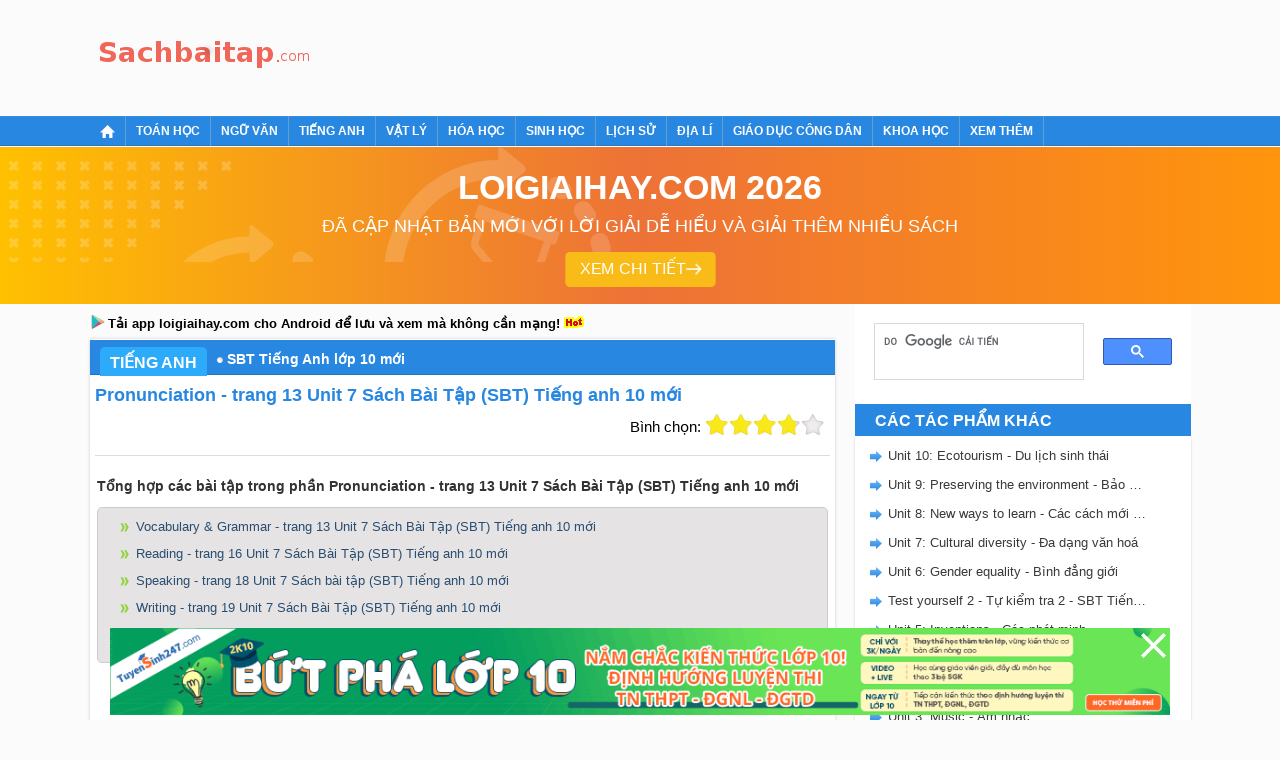

--- FILE ---
content_type: text/html; charset=utf-8
request_url: https://www.google.com/recaptcha/api2/aframe
body_size: 113
content:
<!DOCTYPE HTML><html><head><meta http-equiv="content-type" content="text/html; charset=UTF-8"></head><body><script nonce="bAomH6sy9KrcFXLCs1DTVQ">/** Anti-fraud and anti-abuse applications only. See google.com/recaptcha */ try{var clients={'sodar':'https://pagead2.googlesyndication.com/pagead/sodar?'};window.addEventListener("message",function(a){try{if(a.source===window.parent){var b=JSON.parse(a.data);var c=clients[b['id']];if(c){var d=document.createElement('img');d.src=c+b['params']+'&rc='+(localStorage.getItem("rc::a")?sessionStorage.getItem("rc::b"):"");window.document.body.appendChild(d);sessionStorage.setItem("rc::e",parseInt(sessionStorage.getItem("rc::e")||0)+1);localStorage.setItem("rc::h",'1769615566575');}}}catch(b){}});window.parent.postMessage("_grecaptcha_ready", "*");}catch(b){}</script></body></html>